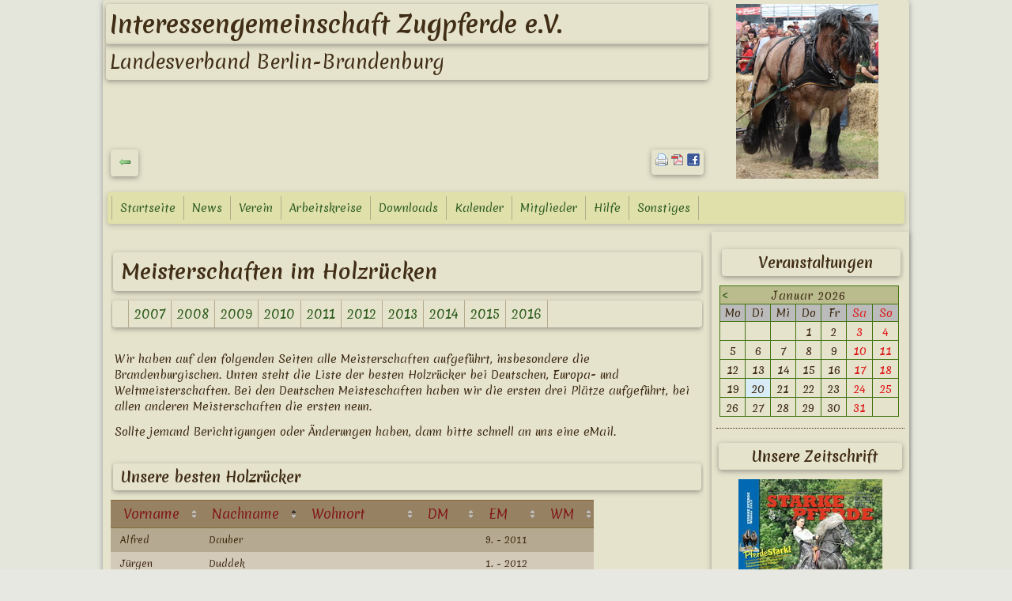

--- FILE ---
content_type: text/html; charset=utf-8
request_url: http://www.ig-zugpferde-bb.de/meisterschaften-73.html
body_size: 7287
content:
<!DOCTYPE html>
<html lang="de">
<head>

      <meta charset="utf-8">
    <title>Meisterschaften - IGZ | LV Berlin-Brandenburg</title>
    <base href="http://www.ig-zugpferde-bb.de/">

          <meta name="robots" content="index,follow">
      <meta name="description" content="">
      <meta name="keywords" content="">
      <meta name="generator" content="Contao Open Source CMS">
    
    <meta name="viewport" content="width=device-width,initial-scale=1.0">
    <style>#wrapper{width:1020px;margin:0 auto}#right{width:250px}#container{padding-right:250px}#footer{height:28px}</style>
    <link rel="stylesheet" href="https://fonts.googleapis.com/css?family=Merienda:400,700">
<link rel="stylesheet" href="assets/css/e9ff931eea37.css">
        <script src="assets/js/3e10a3cfbaec.js"></script>

          <!--[if lt IE 9]><script src="assets/html5shiv/3.7.2/html5shiv-printshiv.min.js"></script><![endif]-->
      
</head>
<body id="top" class="mac chrome webkit ch131 meisterschaften-73">

      
    <div id="wrapper">

                        <header id="header">
            <div class="inside">
              
<hgroup>
<table width="100%" border="0" cellpadding="0" cellspacing="2">
 <tr>
  <td>
  	<h1>Interessengemeinschaft Zugpferde e.V.</h1>
    <h2>Landesverband Berlin-Brandenburg</h2>
  </td>
  <td width="250">
    <div align="center"><img src="files/theme_erde/content/bilder/IMG_1636_180.JPG"></div>
  </td>
 </tr>
</table>
</hgroup>
<!-- indexer::stop -->
<nav class="mod_navigation block">

  
  <a href="meisterschaften-73.html#skipNavigation3" class="invisible">Navigation überspringen</a>

  
<ul class="level_1">
            <li class="submenu first"><a href="startseite-5.html" title="IGZ | LV Berlin-Brandenburg" class="submenu first" aria-haspopup="true">Startseite</a>
<ul class="level_2">
            <li class="first last"><a href="impressum.html" title="Impressum" class="first last">Impressum</a></li>
      </ul>
</li>
                <li class="submenu"><a href="news.html" title="News" class="submenu" aria-haspopup="true">News</a>
<ul class="level_2">
            <li class="first"><a href="news-monatsuebersicht.html" title="IGZ | LV Berlin-Brandenburg" class="first">Monatsübersicht</a></li>
                <li class="last"><a href="newsletter.html" title="IGZ | LV Berlin-Brandenburg" class="last">Newsletter</a></li>
      </ul>
</li>
                <li class="submenu"><a href="verein.html" title="Verein" class="submenu" aria-haspopup="true">Verein</a>
<ul class="level_2">
            <li class="first"><a href="vorstand.html" title="Vorstand" class="first">Vorstand</a></li>
                <li><a href="sponsoren.html" title="Sponsoren">Sponsoren</a></li>
                <li><a href="sitzungen.html" title="Sitzungen">Sitzungen</a></li>
                <li class="submenu"><a href="veranstaltungen.html" title="Veranstaltungen" class="submenu" aria-haspopup="true">Veranstaltungen</a>
<ul class="level_3">
            <li class="first"><a href="id-2003-124.html" title="2003" class="first">2003</a></li>
                <li><a href="id-2004.html" title="2004">2004</a></li>
                <li><a href="id-2005-121.html" title="2005">2005</a></li>
                <li><a href="id-2006-120.html" title="2006">2006</a></li>
                <li><a href="id-2007-119.html" title="2007">2007</a></li>
                <li><a href="id-2008-126.html" title="2008">2008</a></li>
                <li><a href="id-2009-118.html" title="2009">2009</a></li>
                <li><a href="id-2010-117.html" title="2010">2010</a></li>
                <li><a href="id-2011-115.html" title="2011">2011</a></li>
                <li><a href="id-2012-127.html" title="2012">2012</a></li>
                <li><a href="id-2013-128.html" title="2013">2013</a></li>
                <li><a href="id-2014-116.html" title="2014">2014</a></li>
                <li><a href="id-2015.html" title="2015">2015</a></li>
                <li><a href="id-2016.html" title="2016">2016</a></li>
                <li class="last"><a href="id-2017.html" title="2017" class="last">2017</a></li>
      </ul>
</li>
                <li class="last"><a href="satzung-93.html" title="Satzung" class="last">Satzung</a></li>
      </ul>
</li>
                <li class="submenu trail"><a href="arbeitskreise.html" title="Arbeitskreise" class="submenu trail" aria-haspopup="true">Arbeitskreise</a>
<ul class="level_2">
            <li class="submenu first"><a href="landwirtschaft.html" title="AK Landwirtschaft" class="submenu first" aria-haspopup="true">AK Landwirtschaft</a>
<ul class="level_3">
            <li class="first"><a href="gespannpfluegen.html" title="Gespannpflügen" class="first">Gespannpflügen</a></li>
                <li class="submenu last"><a href="meisterschaften.html" title="Meisterschaften" class="submenu last" aria-haspopup="true">Meisterschaften</a>
<ul class="level_4">
            <li class="first"><a href="id-2000.html" title="2000" class="first">2000</a></li>
                <li><a href="id-2001.html" title="2001">2001</a></li>
                <li><a href="id-2003.html" title="2003">2003</a></li>
                <li><a href="id-2005.html" title="2005">2005</a></li>
                <li><a href="id-2006.html" title="2006">2006</a></li>
                <li><a href="id-2007.html" title="2007">2007</a></li>
                <li><a href="id-2008.html" title="2008">2008</a></li>
                <li><a href="id-2009.html" title="2009">2009</a></li>
                <li><a href="id-2010.html" title="2010">2010</a></li>
                <li><a href="id-2011.html" title="2011">2011</a></li>
                <li><a href="id-2012.html" title="2012">2012</a></li>
                <li><a href="id-2013.html" title="2013">2013</a></li>
                <li><a href="id-2014.html" title="2014">2014</a></li>
                <li><a href="id-2015-85.html" title="2015">2015</a></li>
                <li class="last"><a href="id-2016-132.html" title="2016" class="last">2016</a></li>
      </ul>
</li>
      </ul>
</li>
                <li class="submenu trail"><a href="ak-forstwirtschaft.html" title="AK Forstwirtschaft" class="submenu trail" aria-haspopup="true">AK Forstwirtschaft</a>
<ul class="level_3">
            <li class="sibling first"><a href="holzruecken.html" title="Holzrücken" class="sibling first">Holzrücken</a></li>
                <li class="active submenu last"><span class="active submenu last" aria-haspopup="true">Meisterschaften</span>
<ul class="level_4">
            <li class="first"><a href="id-2004-123.html" title="2004" class="first">2004</a></li>
                <li><a href="id-2007-86.html" title="2007">2007</a></li>
                <li><a href="id-2008-87.html" title="2008">2008</a></li>
                <li><a href="id-2009-88.html" title="2009">2009</a></li>
                <li><a href="id-2014-83.html" title="Meisterschaften im Holzrücken 2010">2010</a></li>
                <li><a href="id-2011-89.html" title="2011">2011</a></li>
                <li><a href="id-2012-90.html" title="2012">2012</a></li>
                <li><a href="id-2013-75.html" title="2013">2013</a></li>
                <li><a href="id-2014-74.html" title="2014">2014</a></li>
                <li><a href="id-2015-84.html" title="2015">2015</a></li>
                <li class="last"><a href="id-2016-131.html" title="2016" class="last">2016</a></li>
      </ul>
</li>
      </ul>
</li>
                <li class="last"><a href="ausbildung.html" title="Ausbildung" class="last">Ausbildung</a></li>
      </ul>
</li>
                <li><a href="downloads.html" title="Downloads" rel="nofollow">Downloads</a></li>
                <li class="submenu"><a href="kalender.html" title="Kalender" class="submenu" rel="nofollow" aria-haspopup="true">Kalender</a>
<ul class="level_2">
            <li class="first"><a href="eventlister.html" title="Eventliste" class="first" rel="nofollow">Eventliste</a></li>
                <li><a href="feiertage.html" title="Feiertage">Feiertage</a></li>
                <li><a href="ferien-bln.html" title="Ferien Bln.">Ferien Bln.</a></li>
                <li class="last"><a href="ferien-brb.html" title="Ferien Brb." class="last">Ferien Brb.</a></li>
      </ul>
</li>
                <li class="submenu"><a href="mitglieder.html" title="Mitglieder" class="submenu" rel="nofollow" aria-haspopup="true">Mitglieder</a>
<ul class="level_2">
            <li class="first"><a href="fotos.html" title="Fotos" class="first">Fotos</a></li>
                <li><a href="registrierung.html" title="Registrierung" rel="nofollow">Registrierung</a></li>
                <li class="last"><a href="redakteure.html" title="Redakteure" class="last" rel="nofollow">Redakteure</a></li>
      </ul>
</li>
                <li class="submenu"><a href="hilfe.html" title="Hilfe" class="submenu" aria-haspopup="true">Hilfe</a>
<ul class="level_2">
            <li class="first"><a href="faq.html" title="FAQ" class="first">FAQ</a></li>
                <li><a href="kontakt.html" title="Kontakt">Kontakt</a></li>
                <li class="last"><a href="sitemap.html" title="SiteMap" class="last" rel="nofollow">SiteMap</a></li>
      </ul>
</li>
                <li class="submenu last"><a href="sonstiges.html" title="Sonstiges" class="submenu last" aria-haspopup="true">Sonstiges</a>
<ul class="level_2">
            <li class="first"><a href="hufschmiede.html" title="Hufschmiede" class="first">Hufschmiede</a></li>
                <li><a href="links.html" title="Links">Links</a></li>
                <li class="submenu"><a href="orte.html" title="Orte" class="submenu" aria-haspopup="true">Orte</a>
<ul class="level_3">
            <li class="first"><a href="bredow.html" title="Bredow" class="first">Bredow</a></li>
                <li><a href="hotel-aragon.html" title="Hotel Aragon">Hotel Aragon</a></li>
                <li><a href="muckwar.html" title="Muckwar">Muckwar</a></li>
                <li><a href="neuendorf.html" title="Neuendorf">Neuendorf</a></li>
                <li class="last"><a href="obersdorf.html" title="Obersdorf" class="last">Obersdorf</a></li>
      </ul>
</li>
                <li class="last"><a href="kleiderkammer.html" title="Kleiderkammer" class="last">Kleiderkammer</a></li>
      </ul>
</li>
      </ul>

  <a id="skipNavigation3" class="invisible">&nbsp;</a>

</nav>
<!-- indexer::continue -->
            </div>
          </header>
              
      
              <div id="container">

                      <div id="main">
              <div class="inside">
                
<div class="mod_article first last block" id="meisterschaften-73">

      <!-- indexer::stop -->
    <div class="pdf_link">

              <a href="#" rel="nofollow" title="Diese Seite drucken" onclick="window.print();return false"><img src="assets/contao/images/print.gif" width="16" height="16" alt=""></a>
      
              <a href="meisterschaften-73.html?pdf=74" rel="nofollow" title="Artikel als PDF speichern"><img src="assets/contao/images/pdf.gif" width="16" height="16" alt=""></a>
      
              <a href="share/?p=facebook&amp;u=http%3A%2F%2Fwww.ig-zugpferde-bb.de%2Fmeisterschaften-73.html" rel="nofollow" title="Auf Facebook teilen" onclick="window.open(this.href,'','width=640,height=380,modal=yes,left=100,top=50,location=no,menubar=no,resizable=yes,scrollbars=yes,status=no,toolbar=no');return false"><img src="assets/contao/images/facebook.gif" width="16" height="16" alt=""></a>
      
      
      
    </div>
    <!-- indexer::continue -->
  
  
<!-- indexer::stop -->
<div class="btn_zurueck">
	<br><a href="javascript:history.go(-1)"><img src="files/theme_erde/content/grafik/arrow_left.png" width="16" height="16" alt="Zurück" ></a> 
</div>
<!-- indexer::continue -->
<h1 class="ce_headline">
  Meisterschaften im Holzrücken</h1>

<!-- indexer::stop -->
<nav class="mod_customnav block" id="nav_ak_landwirtschaft" style="margin-bottom:30px;">

  
  <a href="meisterschaften-73.html#skipNavigation44" class="invisible">Navigation überspringen</a>

  
<ul class="level_1">
            <li class="first"><a href="id-2007-86.html" title="2007" class="first">2007</a></li>
                <li><a href="id-2008-87.html" title="2008">2008</a></li>
                <li><a href="id-2009-88.html" title="2009">2009</a></li>
                <li><a href="id-2014-83.html" title="Meisterschaften im Holzrücken 2010">2010</a></li>
                <li><a href="id-2011-89.html" title="2011">2011</a></li>
                <li><a href="id-2012-90.html" title="2012">2012</a></li>
                <li><a href="id-2013-75.html" title="2013">2013</a></li>
                <li><a href="id-2014-74.html" title="2014">2014</a></li>
                <li><a href="id-2015-84.html" title="2015">2015</a></li>
                <li class="last"><a href="id-2016-131.html" title="2016" class="last">2016</a></li>
      </ul>

  <a id="skipNavigation44" class="invisible">&nbsp;</a>

</nav>
<!-- indexer::continue -->

<div class="ce_text block">

  
  
      <p>Wir haben auf den folgenden Seiten alle Meisterschaften aufgeführt, insbesondere die Brandenburgischen. Unten steht die Liste der besten Holzrücker bei Deutschen, Europa- und Weltmeisterschaften. Bei den Deutschen Meisteschaften haben wir die ersten drei Plätze aufgeführt, bei allen anderen Meisterschaften die ersten neun.</p>
<p>Sollte jemand Berichtigungen oder Änderungen haben, dann bitte schnell an uns eine eMail.</p>  
  
  

</div>

<div class="ce_table block">

      <h2>Unsere besten Holzrücker</h2>
  
  
  <table id="table_1146" class="sortable">

    
          <thead>
        <tr>
                      <th class="head_0 col_first">Vorname</th>
                      <th class="head_1">Nachname</th>
                      <th class="head_2">Wohnort</th>
                      <th class="head_3">DM</th>
                      <th class="head_4">EM</th>
                      <th class="head_5 col_last">WM</th>
                  </tr>
      </thead>
    
    
    <tbody>
              <tr class="row_0 row_first even">
                                    <td class="col_0 col_first">Alfred</td>
                                                <td class="col_1">Dauber</td>
                                                <td class="col_2">&nbsp;</td>
                                                <td class="col_3">&nbsp;</td>
                                                <td class="col_4">9. - 2011</td>
                                                <td class="col_5 col_last">&nbsp;</td>
                              </tr>
              <tr class="row_1 odd">
                                    <td class="col_0 col_first">Jürgen</td>
                                                <td class="col_1">Duddek</td>
                                                <td class="col_2">&nbsp;</td>
                                                <td class="col_3">&nbsp;</td>
                                                <td class="col_4">1. - 2012<br>
9. - 2011</td>
                                                <td class="col_5 col_last">&nbsp;</td>
                              </tr>
              <tr class="row_2 even">
                                    <td class="col_0 col_first">Roland</td>
                                                <td class="col_1">Fritz</td>
                                                <td class="col_2">Baden-Württemberg</td>
                                                <td class="col_3">2. - 2016</td>
                                                <td class="col_4">&nbsp;</td>
                                                <td class="col_5 col_last">&nbsp;</td>
                              </tr>
              <tr class="row_3 odd">
                                    <td class="col_0 col_first">Reinhard</td>
                                                <td class="col_1">Hundsdörfer</td>
                                                <td class="col_2">Bayern</td>
                                                <td class="col_3">&nbsp;</td>
                                                <td class="col_4">2. - 2016<br>
9. - 2016</td>
                                                <td class="col_5 col_last">&nbsp;</td>
                              </tr>
              <tr class="row_4 even">
                                    <td class="col_0 col_first">Mike</td>
                                                <td class="col_1">Jakob</td>
                                                <td class="col_2">Thüringen</td>
                                                <td class="col_3">&nbsp;</td>
                                                <td class="col_4">5. - 2016</td>
                                                <td class="col_5 col_last">&nbsp;</td>
                              </tr>
              <tr class="row_5 odd">
                                    <td class="col_0 col_first"><b>Mario</b></td>
                                                <td class="col_1"><b>Kaufmann</b></td>
                                                <td class="col_2"><b>Brandenburg</b></td>
                                                <td class="col_3">3. - 2016</td>
                                                <td class="col_4">6. - 2017</td>
                                                <td class="col_5 col_last">&nbsp;</td>
                              </tr>
              <tr class="row_6 even">
                                    <td class="col_0 col_first">Anton</td>
                                                <td class="col_1">Laux</td>
                                                <td class="col_2">Baden-Württemberg</td>
                                                <td class="col_3">1. - 2014</td>
                                                <td class="col_4">1. - 2010<br>
1. - 2014<br>
2. - 2013<br>
3. - 2011<br>
4. - 2016<br>
5. - 2016</td>
                                                <td class="col_5 col_last">&nbsp;</td>
                              </tr>
              <tr class="row_7 odd">
                                    <td class="col_0 col_first">Günter</td>
                                                <td class="col_1">Maasch</td>
                                                <td class="col_2">Brandenburg</td>
                                                <td class="col_3">3. - 2012</td>
                                                <td class="col_4">&nbsp;</td>
                                                <td class="col_5 col_last">&nbsp;</td>
                              </tr>
              <tr class="row_8 even">
                                    <td class="col_0 col_first">Lea</td>
                                                <td class="col_1">Meinhold</td>
                                                <td class="col_2">Sachsen</td>
                                                <td class="col_3">1. - 2016</td>
                                                <td class="col_4">&nbsp;</td>
                                                <td class="col_5 col_last">&nbsp;</td>
                              </tr>
              <tr class="row_9 odd">
                                    <td class="col_0 col_first">Lukas</td>
                                                <td class="col_1">Meinhold</td>
                                                <td class="col_2">Sachsen</td>
                                                <td class="col_3">3. - 2014</td>
                                                <td class="col_4">&nbsp;</td>
                                                <td class="col_5 col_last">&nbsp;</td>
                              </tr>
              <tr class="row_10 even">
                                    <td class="col_0 col_first">Thomas</td>
                                                <td class="col_1">Müller</td>
                                                <td class="col_2">Alfdorf</td>
                                                <td class="col_3">&nbsp;</td>
                                                <td class="col_4">5. - 2010</td>
                                                <td class="col_5 col_last">&nbsp;</td>
                              </tr>
              <tr class="row_11 odd">
                                    <td class="col_0 col_first">Jens</td>
                                                <td class="col_1">Nattermann</td>
                                                <td class="col_2">Thüringen</td>
                                                <td class="col_3">1. - 2012<br>
2. - 2014<br>
2. - 2016</td>
                                                <td class="col_4">&nbsp;</td>
                                                <td class="col_5 col_last">&nbsp;</td>
                              </tr>
              <tr class="row_12 even">
                                    <td class="col_0 col_first">Peter</td>
                                                <td class="col_1">Niebauer</td>
                                                <td class="col_2">Bayern</td>
                                                <td class="col_3">1. - 2014<br>
2. - 2012<br>
3. - 2016</td>
                                                <td class="col_4">3. - 2013</td>
                                                <td class="col_5 col_last">&nbsp;</td>
                              </tr>
              <tr class="row_13 odd">
                                    <td class="col_0 col_first">Matthias</td>
                                                <td class="col_1">Pfeiffer</td>
                                                <td class="col_2">&nbsp;</td>
                                                <td class="col_3">2. - 2014</td>
                                                <td class="col_4">&nbsp;</td>
                                                <td class="col_5 col_last">&nbsp;</td>
                              </tr>
              <tr class="row_14 even">
                                    <td class="col_0 col_first">Robert</td>
                                                <td class="col_1">Pritzi</td>
                                                <td class="col_2">Baden-Württemberg</td>
                                                <td class="col_3">1. - 2016<br>
3. - 2012</td>
                                                <td class="col_4">&nbsp;</td>
                                                <td class="col_5 col_last">&nbsp;</td>
                              </tr>
              <tr class="row_15 odd">
                                    <td class="col_0 col_first">Matthias</td>
                                                <td class="col_1">Rensing</td>
                                                <td class="col_2">Hessen</td>
                                                <td class="col_3">1. - 2012</td>
                                                <td class="col_4">1. - 2012<br>
1. - 2013<br>
1. - 2013<br>
7. - 2010</td>
                                                <td class="col_5 col_last">&nbsp;</td>
                              </tr>
              <tr class="row_16 row_last even">
                                    <td class="col_0 col_first">Reiner</td>
                                                <td class="col_1">Satzinger</td>
                                                <td class="col_2">Bayern</td>
                                                <td class="col_3">2. - 2012<br>
3. - 2014</td>
                                                <td class="col_4">&nbsp;</td>
                                                <td class="col_5 col_last">&nbsp;</td>
                              </tr>
          </tbody>

  </table>


</div>

<!-- indexer::stop -->
<div class="begrenzung">
    <a href="meisterschaften-73.html#top"> <img src="files/theme_erde/content/grafik/arrow_up.png" width="16" height="16" alt="Nach oben" ></a> 
</div>
<!-- indexer::continue -->
  
</div>

&nbsp;              </div>
                          </div>
          
                                
                                    <aside id="right">
                <div class="inside">
                  
<!-- indexer::stop -->
<div class="mod_calendar block">

      <h2>Veranstaltungen</h2>
  
  
  
<table class="minicalendar">
<thead>
  <tr>
    <th class="head previous"><a href="meisterschaften-73.html?month=202512" rel="nofollow" title="Dezember 2025">&lt;</a></th>
    <th colspan="5" class="head current">Januar 2026</th>
    <th class="head next">&nbsp;</th>
  </tr>
  <tr>
          <th class="label col_first">Mo<span class="invisible">ntag</span></th>
          <th class="label">Di<span class="invisible">enstag</span></th>
          <th class="label">Mi<span class="invisible">ttwoch</span></th>
          <th class="label">Do<span class="invisible">nnerstag</span></th>
          <th class="label">Fr<span class="invisible">eitag</span></th>
          <th class="label weekend">Sa<span class="invisible">mstag</span></th>
          <th class="label col_last weekend">So<span class="invisible">nntag</span></th>
      </tr>
</thead>
<tbody>
      <tr class="week_0 first">
                        <td class="days empty col_first">&nbsp;</td>
                                <td class="days empty">&nbsp;</td>
                                <td class="days empty">&nbsp;</td>
                                <td class="days">1</td>
                                <td class="days">2</td>
                                <td class="days weekend">3</td>
                                <td class="days weekend col_last">4</td>
                  </tr>
      <tr class="week_1">
                        <td class="days col_first">5</td>
                                <td class="days">6</td>
                                <td class="days">7</td>
                                <td class="days">8</td>
                                <td class="days">9</td>
                                <td class="days weekend">10</td>
                                <td class="days weekend col_last">11</td>
                  </tr>
      <tr class="week_2">
                        <td class="days col_first">12</td>
                                <td class="days">13</td>
                                <td class="days">14</td>
                                <td class="days">15</td>
                                <td class="days">16</td>
                                <td class="days weekend">17</td>
                                <td class="days weekend col_last">18</td>
                  </tr>
      <tr class="week_3">
                        <td class="days col_first">19</td>
                                <td class="days today">20</td>
                                <td class="days">21</td>
                                <td class="days">22</td>
                                <td class="days">23</td>
                                <td class="days weekend">24</td>
                                <td class="days weekend col_last">25</td>
                  </tr>
      <tr class="week_4 last">
                        <td class="days col_first">26</td>
                                <td class="days">27</td>
                                <td class="days">28</td>
                                <td class="days">29</td>
                                <td class="days">30</td>
                                <td class="days weekend">31</td>
                                <td class="days empty weekend col_last">&nbsp;</td>
                  </tr>
  </tbody>
</table>


</div>
<!-- indexer::continue -->

<hgroup>
<div class="zeitschrift">
	<h2 align="center">Unsere Zeitschrift</h2>
	<div align="center"><img src="files/theme_erde/content/bilder/st.jpg" width="182" height="242" alt="Zeitschrift Starke Pferde">
      <br><br><h2><a href="http://www.starke-pferde.de/" class="hyperlink_txt" title="www.starke-pferde.de" rel="" target="_blank">www.starke-pferde.de</a></h2></div>
       <br>&nbsp;
</div>
</hgroup>
<!-- indexer::stop -->
<div class="mod_search block">

      <h2>Suchfunktion</h2>
  
  
  
<form action="suchen.html" method="get">
  <div class="formbody">
        <label for="ctrl_keywords_12" class="invisible">Suchbegriffe</label>
    <input type="search" name="keywords" id="ctrl_keywords_12" class="text" value="">
    <input type="submit" id="ctrl_submit_12" class="submit" value="Suchen">
  </div>
</form>

  
  

</div>
<!-- indexer::continue -->

© Klaus-Peter Fitzner 2015<br>Contao 3.5.39
&nbsp;<!-- indexer::stop -->
<section class="mod_visitors block" id="besucher_visits" style="margin-bottom:15px;">
<span class="visitor_count invisible"><!-- counted --></span>
<div class="visitor_name"       ><div id="VisitorsNameLegend"></div><div id="VisitorsName"       >Zaehler Last</div></div>
<div class="visitor_useronline" ><div id="VisitorsOnlineCountLegend">Online:</div><div id="VisitorsOnlineCount">1</div></div>
<div class="visitor_visitstoday"><div id="TodayVisitCountLegend">Besucher heute:</div><div id="TodayVisitCount"    >50</div></div>
<div class="visitor_visitstotal"><div id="TotalVisitCountLegend">Besucher gesamt:</div><div id="TotalVisitCount"    >172.175</div></div>
<div class="visitor_average" ><div id="AverageVisitsLegend">Besucher pro Tag:&nbsp;&Oslash;</div><div id="AverageVisits">47</div></div>
<div class="visitor_countsince" ><div id="VisitorsStartDateLegend">Zählung seit:</div><div id="VisitorsStartDate">&nbsp;19.01.2016</div></div><script>
 var iWidth  = window.innerWidth  || (window.document.documentElement.clientWidth  || window.document.body.clientWidth); 
 var iHeight = window.innerHeight || (window.document.documentElement.clientHeight || window.document.body.clientHeight);
 var sWidth  = screen.width;
 var sHeight = screen.height;
 
 document.write('<img class="invisible" src="system/modules/visitors/public/ModuleVisitorsScreenCount.php?vcid=1&scrw='+sWidth+'&scrh='+sHeight+'&scriw='+iWidth+'&scrih='+iHeight+'">');  
</script>
</section>
<!-- indexer::continue -->

<div class="zeitschrift">
      <h2><a href="https://www.facebook.com/IG-Zugpferde-LV-Berlin-Brandenburg-1764394160497401/" class="hyperlink_txt" title="Facebook" rel="" target="_blank">Wir auf Facebook</a></h2></div>                </div>
              </aside>
                      
        </div>
      
      
                        <footer id="footer">
            <div class="inside">
              
<!-- indexer::stop -->
<nav class="mod_customnav block">

  
  <a href="meisterschaften-73.html#skipNavigation22" class="invisible">Navigation überspringen</a>

  
<ul class="level_1">
            <li class="first"><a href="downloads.html" title="Downloads" class="first" rel="nofollow">Downloads</a></li>
                <li><a href="sitemap.html" title="SiteMap" rel="nofollow">SiteMap</a></li>
                <li><a href="anmelden-36.html" title="Anmelden" rel="nofollow">Anmelden</a></li>
                <li class="last"><a href="suchen.html" title="Suchen" class="last" rel="nofollow">Suchen</a></li>
      </ul>

  <a id="skipNavigation22" class="invisible">&nbsp;</a>

</nav>
<!-- indexer::continue -->

&nbsp;
&nbsp;            </div>
          </footer>
              
    </div>

      
  
<script src="assets/mootools/mediabox/1.4.6/js/mediabox.js"></script>
<script>
  (function($) {
    window.addEvent('domready', function() {
      $$('a[data-lightbox]').mediabox({
        // Put custom options here
      }, function(el) {
        return [el.href, el.title, el.getAttribute('data-lightbox')];
      }, function(el) {
        var data = this.getAttribute('data-lightbox').split(' ');
        return (this == el) || (data[0] && el.getAttribute('data-lightbox').match(data[0]));
      });
      $('mbImage').addEvent('swipe', function(e) {
        (e.direction == 'left') ? $('mbNextLink').fireEvent('click') : $('mbPrevLink').fireEvent('click');
      });
    });
  })(document.id);
</script>

<script src="assets/mootools/tablesort/js/tablesort.js"></script>
<script>
  (function() {
    window.addEvent('domready', function() {
      $$('.ce_table .sortable').each(function(table) {
        new TableSort(table, '.', ',');
      });
    });
  })();
</script>

<script>
  (function() {
    window.addEvent('domready', function() {
      new Fx.Accordion($$('div.toggler'), $$('div.accordion'), {
        display: -1,
        opacity: false,
        alwaysHide: true,
        onActive: function(tog, el) {
          el.setProperty('aria-hidden', 'false');
          tog.addClass('active');
          tog.getNext('div').fade('in');
          tog.setProperty('aria-expanded', 'true');
          return false;
        },
        onBackground: function(tog, el) {
          el.setProperty('aria-hidden', 'true');
          tog.removeClass('active');
          tog.getNext('div').fade('out');
          tog.setProperty('aria-expanded', 'false');
          return false;
        }
      });
      $$('div.toggler').each(function(el) {
        el.setProperty('role', 'tab');
        el.setProperty('tabindex', 0);
        el.addEvents({
          'keypress': function(event) {
            if (event.code == 13) {
              this.fireEvent('click');
            }
          },
          'focus': function() {
            this.addClass('hover');
          },
          'blur': function() {
            this.removeClass('hover');
          },
          'mouseenter': function() {
            this.addClass('hover');
          },
          'mouseleave': function() {
            this.removeClass('hover');
          }
        });
      });
      $$('div.ce_accordion').each(function(el) {
        el.setProperty('role', 'tablist');
      });
      $$('div.accordion').each(function(el) {
        el.setProperty('role', 'tabpanel');
      });
    });
  })();
</script>

<script>setTimeout(function(){var e=function(e,t){try{var n=new XMLHttpRequest}catch(r){return}n.open("GET",e,!0),n.onreadystatechange=function(){this.readyState==4&&this.status==200&&typeof t=="function"&&t(this.responseText)},n.send()},t="system/cron/cron.";e(t+"txt",function(n){parseInt(n||0)<Math.round(+(new Date)/1e3)-86400&&e(t+"php")})},5e3);</script>

</body>
</html>


--- FILE ---
content_type: text/css
request_url: http://www.ig-zugpferde-bb.de/assets/css/e9ff931eea37.css
body_size: 8088
content:
body,form,figure{margin:0;padding:0}img{border:0}header,footer,nav,section,aside,article,figure,figcaption{display:block}body{font-size:100.01%}select,input,textarea{font-size:99%}#container,.inside{position:relative}#main,#left,#right{float:left;position:relative}#main{width:100%}#left{margin-left:-100%}#right{margin-right:-100%}#footer{clear:both}#main .inside{min-height:1px}.ce_gallery>ul{margin:0;padding:0;overflow:hidden;list-style:none}.ce_gallery>ul li{float:left}.ce_gallery>ul li.col_first{clear:left}.float_left{float:left}.float_right{float:right}.block{overflow:hidden}.clear,#clear{height:.1px;font-size:.1px;line-height:.1px;clear:both}.invisible{border:0;clip:rect(0 0 0 0);height:1px;margin:-1px;overflow:hidden;padding:0;position:absolute;width:1px}.custom{display:block}#container:after,.custom:after{content:"";display:table;clear:both}
@media (max-width:767px){#wrapper{margin:0;width:auto}#container{padding-left:0;padding-right:0}#main,#left,#right{float:none;width:auto}#left{right:0;margin-left:0}#right{margin-right:0}}img{max-width:100%;height:auto}.ie7 img{-ms-interpolation-mode:bicubic}.ie8 img{width:auto}
body,div,h1,h2,h3,h4,h5,h6,p,blockquote,pre,code,ol,ul,li,dl,dt,dd,figure,table,th,td,form,fieldset,legend,input,textarea{margin:0;padding:0}table{border-spacing:0;border-collapse:collapse}caption,th,td{text-align:left;text-align:start;vertical-align:top}abbr,acronym{font-variant:normal;border-bottom:1px dotted #666;cursor:help}blockquote,q{quotes:none}fieldset,img{border:0}ul{list-style-type:none}sup{vertical-align:text-top}sub{vertical-align:text-bottom}del{text-decoration:line-through}ins{text-decoration:none}header,footer,nav,section,aside,article,figure,figcaption{display:block}body{font:12px/1 "Lucida Grande","Lucida Sans Unicode",Verdana,sans-serif;color:#000}input,button,textarea,select{font-family:inherit;font-size:99%;font-weight:inherit}pre,code{font-family:Monaco,monospace}h1,h2,h3,h4,h5,h6{font-size:100%;font-weight:400}h1{font-size:1.8333em}h2{font-size:1.6667em}h3{font-size:1.5em}h4{font-size:1.3333em}table{font-size:inherit}caption,th{font-weight:700}a{color:#00f}h1,h2,h3,h4,h5,h6{margin-top:1em}h1,h2,h3,h4,h5,h6,p,pre,blockquote,table,ol,ul,form{margin-bottom:12px}
/**
 * Global TinyMCE style sheet
 *
 * Use this style sheet to define CSS classes for the rich text editor. The
 * stlye sheet will be included in the editor and the page layout automatically.
 * Although the stlye sheet is shared by all themes, you can override its
 * formattings in any of your theme style sheets.
 *
 *   files/tinymce.css (this is how it looks like in TinyMCE)
 *   .warning { color:#c55; }
 *
 *   theme_a.css (this is how it looks like in theme A)
 *   .warning { font-weight:bold; }
 *
 *   theme_b.css (this is how it looks like in theme B)
 *   .warning { color:#000; }
 *
 * If you do not want to use a global TinyMCE style sheet at all, simply delete
 * this file (files/tinymce.css).
 */
.warning { color:#c55; font-size:1.1em; }
.confirmation { color:#090; font-size:1.1em; }
.information { color:#999; font-size:0.9em; }
/* mediaboxAdvanced v1.4.6, (c) 2007-2010 John Einselen <http://iaian7.com>, MIT-style license */
#mbOverlay{position:fixed;z-index:9998;top:0;left:0;width:100%;height:100%;background-color:#000;cursor:pointer}#mbOverlay.mbOverlayFF{background:transparent url("../../assets/mootools/mediabox/1.4.6/images/80.png") repeat}#mbOverlay.mbOverlayIE{position:absolute}#mbCenter{position:absolute;z-index:9999;left:50%;overflow:hidden;background-color:#000;-webkit-border-radius:10px;-khtml-border-radius:10px;-moz-border-radius:10px;border-radius:10px;-webkit-box-shadow:0 5px 20px rgba(0,0,0,0.50);-khtml-box-shadow:0 5px 20px rgba(0,0,0,0.50);-moz-box-shadow:0 5px 20px rgba(0,0,0,0.50);box-shadow:0 5px 20px rgba(0,0,0,0.50);-ms-filter:"progid:DXImageTransform.Microsoft.Shadow(Strength=5, Direction=180, Color='#000000')";filter:progid:DXImageTransform.Microsoft.Shadow(Strength=5,Direction=180,Color='#000000')}#mbCenter.mbLoading{background:#000 url("../../assets/mootools/mediabox/1.4.6/images/loading.gif") no-repeat center;-webkit-box-shadow:none;-khtml-box-shadow:none;-moz-box-shadow:none;box-shadow:none}#mbImage{position:relative;left:0;top:0;font-family:Myriad,Verdana,Arial,Helvetica,sans-serif;line-height:20px;font-size:12px;color:#fff;text-align:left;background-position:center center;background-repeat:no-repeat;padding:10px}#mbBottom{min-height:20px;font-family:Myriad,Verdana,Arial,Helvetica,sans-serif;line-height:20px;font-size:12px;color:#999;text-align:left;padding:0 10px 10px}#mbTitle,#mbPrevLink,#mbNextLink,#mbCloseLink{display:inline;color:#fff;font-weight:bold;line-height:20px;font-size:12px}#mbNumber{display:inline;color:#999;line-height:14px;font-size:10px;margin:auto 10px}#mbCaption{display:block;color:#999;line-height:14px;font-size:10px}#mbPrevLink,#mbNextLink,#mbCloseLink{float:right;outline:0;margin:0 0 0 10px;font-weight:normal}#mbPrevLink b,#mbNextLink b,#mbCloseLink b{color:#eee;font-weight:bold;text-decoration:underline}#mbPrevLink big,#mbNextLink big,#mbCloseLink big{color:#eee;font-size:16px;line-height:14px;font-weight:bold}#mbBottom a,#mbBottom a:link,#mbBottom a:visited{text-decoration:none;color:#ddd}#mbBottom a:hover,#mbBottom a:active{text-decoration:underline;color:#fff}#mbError{position:relative;font-family:Myriad,Verdana,Arial,Helvetica,sans-serif;line-height:20px;font-size:12px;color:#fff;text-align:center;border:10px solid #700;padding:10px 10px 10px;margin:20px;-webkit-border-radius:5px;-khtml-border-radius:5px;-moz-border-radius:5px;border-radius:5px}#mbError a,#mbError a:link,#mbError a:visited,#mbError a:hover,#mbError a:active{color:#d00;font-weight:bold;text-decoration:underline}
table.sortable thead th{background-image:url("../../assets/mootools/tablesort/images/default.gif");background-repeat:no-repeat;background-position:center right}table.sortable thead th a.pointer{display:block;margin-right:9px;cursor:pointer}table.sortable thead th.unsortable{background-image:none}table.sortable thead th.asc{background-image:url("../../assets/mootools/tablesort/images/asc.gif")}table.sortable thead th.desc{background-image:url("../../assets/mootools/tablesort/images/desc.gif")}
/* Layout.css */
body{background-color:#e4e6dc;font:12px merienda,sans-serif;color:#402d16}html ol{padding-left:20px}html ul{padding-left:20px}html li{font:14px merienda,sans-serif;color:#402d16}html{background-color:#e8e8e3;overflow-y: scroll}html table{font:14px merienda,sans-serif;color:#402d16}#wrapper{background-color:#e6e3cc;box-shadow: 0 2px 6px rgba(68,68,68,0.5);    border-radius: 4px;    behavior:url('assets/css3pie/1.0.0/PIE.htc')}html p{margin-right:5px;margin-left:5px;font:14px merienda,sans-serif;color:#402d16}html h1{color:#402d16;text-indent:5px;margin-right:3px;    margin-left:3px;    padding-left:5px;    font:26px/1.9em merienda,sans-serif;    font-weight:bold;    color:#402d16;    display: block;    box-shadow: 0 2px 6px rgba(68,68,68,0.5);    border-radius: 4px;    behavior:url('assets/css3pie/1.0.0/PIE.htc')}html h2{font:12px merienda,sans-serif;color:#402d16;text-indent:5px;margin-right:3px;    margin-left:3px;    padding-left:5px;    display: block;    box-shadow: 0 2px 6px rgba(68,68,68,0.5);    border-radius: 4px;    font:18px/1.9em merienda,sans-serif;    font-weight:bold;    color:#402d16;    behavior:url('assets/css3pie/1.0.0/PIE.htc')}html h4{padding-top:2px;padding-bottom:2px;padding-left:5px;font:16px merienda,sans-serif;color:#402d16;text-indent:5px;margin-right:3px;margin-left:2px;box-shadow: 0 2px 6px rgba(68,68,68,0.5);border-radius: 4px;color:#402d16;behavior:url('assets/css3pie/1.0.0/PIE.htc')}html h6{margin-right:3px;    font:18px/1.9em merienda,sans-serif}#main .accordion{margin-right:auto;margin-left:2px;padding-right:5px;padding-left:5px;background-color:#e3d9aa;border-left:1px solid #e8dcbe}.ce_accordion{margin-right:auto;margin-left:2px;padding-right:5px;padding-left:5px}.ce_accordion .cetext{margin-left:20px}.ce_accordion .toggler{background-image:url("../../files/theme_erde/content/grafik/add.png");background-position:left center;    background-repeat:no-repeat;    text-indent:15px;    cursor: pointer}.ce_accordion .toggler.active{background-image:url("../../files/theme_erde/content/grafik/tick.png");background-position:left center;    background-repeat:no-repeat;    text-indent:15px;    cursor: pointer}#right .accordion{margin-right:auto;margin-left:2px;padding-right:5px;padding-left:5px;border-left:1px solid #e8dcbe}#right .accordion h2{font-size:14px;text-indent:15px}#right .ce_accordion{margin-right:auto;margin-left:2px;padding-right:5px;padding-left:5px}#right .ce_accordion .cetext{margin-left:20px}#right .ce_accordion .toggler{padding-left:20px;background-image:url("../../files/theme_erde/content/grafik/add.png");font-size:12px;background-position:left center;background-repeat:no-repeat;cursor: pointer}#right .ce_accordion .toggler.active{background-image:url("../../files/theme_erde/content/grafik/tick.png");background-position:left center;    background-repeat:no-repeat;    cursor: pointer}#right .anmeldung{font-size:12px}a:link{color:#315f21;font: merienda,sans-serif;    font-weight:normal;    text-decoration:none}a:visited{color:#315f21;font: merienda,sans-serif;    font-weight:normal;    text-decoration:none}a:focus{color:#8c190a;font: merienda,sans-serif;    font-weight:normal;    text-decoration:none}a:active,a:hover{color:#8c1308;font: merienda,sans-serif;    font-weight:normal;    text-decoration:none}#header{margin-right:4px;margin-left:4px;padding-top:5px;padding-bottom:5px;font-size:1em;line-height:1.7}#header h1{margin:0;padding:0;font-size:30px;line-height:1.7;font-weight:bold;text-indent:5px}#header h2{margin:0;padding:0;font-size:24px;font-weight:normal}#container{margin-top:5px}#main{font-size:1em;line-height:1.7;font-weight:normal}#main .inside{margin-right:10px;margin-left:10px;font-size:1em;line-height:1.7;font-weight:normal}#right{box-shadow: 0 2px 6px rgba(68,68,68,0.5)}#footer{margin:5px 4px 8px;padding-top:5px;padding-bottom:15px;vertical-align:top;border-top:1px solid #b8974b}
/* Navigation.css */
.pdf_link{right:0;top:-105px;position:absolute;margin-left:1em;    padding:5px;    float:right;    margin:1px auto 5px;    vertical-align:middle;    box-shadow: 0 2px 6px rgba(68,68,68,0.5);    border-radius: 4px;    behavior:url('assets/css3pie/1.0.0/PIE.htc')}.mod_login .formbody{float:none;line-height: 2;margin: 1em 0}.mod_login label{width:150px;float:left;margin-left:10px}#footer .mod_customnav li.first{border-left:1px solid #b5aa8d}.mod_login .Checkbox_container label{float:none}#header .mod_navigation{font-size:14px;margin-right:2px;    margin-left:2px;    background: #e0e0ab;    color: #393a23;    border-radius: 4px;    box-shadow: 0 2px 6px rgba(68,68,68,0.3);    margin-top: 5px}#header .mod_navigation a,#header .mod_navigation span{font-size:14px;margin-right:10px;    margin-left:10px;    display: block;    line-height: 30px;    text-decoration: none}#header .mod_navigation ul{float: left;    width: auto;    list-style-type: none;    padding: 5px;    margin: 0}#header .mod_navigation li{border-right:1px solid #b5aa8d;float: left;    width: auto;    list-style-type: none;    margin: 0}#header .mod_navigation li.first{border-left:1px solid #b5aa8d}#header .mod_navigation .level_2{width:0;height:0;left:-32768px;top:-32768px;position:absolute;overflow:hidden;display:inline}#header .mod_navigation .level_3{width:0;height:0;left:-32768px;top:-32768px;position:absolute;overflow:hidden;display:inline}#header .mod_navigation li:hover .level_2{left: auto;top: auto;overflow: auto;display: block;width: auto;min-width: 78px;height: auto;background-color: e0e0ab;z-index: 1000}#header .mod_navigation .level_2 a,#header .mod_navigation .level_2 span{font-size:13px;line-height:32px;font-weight:normal}#right #nav-rechts{border-top:1px solid #d9d39e;font-size:13px;line-height:32px;font-weight:normal}.mod_sitemap ul{margin-bottom:0}.mod_sitemap ul ul{margin-bottom:0}.mod_sitemap li{margin-left:25px;padding-left:15px;list-style-image:url("../../files/theme_erde/content/grafik/bullet_black.png")}.mod_sitemap li li{list-style-image:url("../../files/theme_erde/content/grafik/bullet_blue.png")}.mod_sitemap li li li{list-style-image:url("../../files/theme_erde/content/grafik/bullet_green.png")}.mod_sitemap a{font-size:14px;font-weight:bold;text_decoration: none}.mod_sitemap .level_2 a{font-weight:normal}.mod_newsmenu{float:left;margin-top:5px;margin-right:20px;margin-bottom:8px;padding-top:4px;padding-right:8px;padding-bottom:6px;font-size:16px}.mod_newsmenu ul li.year{font-size:16px}.mod_newsmenu ul{margin-bottom:0}.mod_newsmenu ul ul{margin-bottom:0}.mod_newsmenu li{margin-left:25px;padding-left:15px;list-style-image:url("../../files/theme_erde/content/grafik/bullet_black.png")}.mod_newsmenu li li{list-style-image:url("../../files/theme_erde/content/grafik/bullet_blue.png")}.alle_anzeigen{margin:8px 1px 8px 5px;width:170px;height: 25px;padding-top:4px;    padding-bottom:2px;    vertical-align:text-top;    text-align:center;    display: block;    color: #393a23;    border-radius: 4px;    box-shadow: 0 2px 6px rgba(68,68,68,0.3)}.more{float:right;width:150px;height: 25px;padding-top:4px;    padding-bottom:2px;    vertical-align:text-top;    text-align:center;    display: block;    color: #393a23;    border-radius: 4px;    box-shadow: 0 2px 6px rgba(68,68,68,0.3)}.back{width:170px;height: 25px;padding-top:4px;    padding-bottom:2px;    vertical-align:text-top;    text-align:center;    display: block;    color: #393a23;    border-radius: 4px;    box-shadow: 0 2px 6px rgba(68,68,68,0.3)}.btn_zurueck{width:35px;height:30px;left:0;top:-105px;position:absolute;float:left;margin:1px 1px 1px 0;padding-top:2px;padding-bottom:2px;text-align:center;font-size:4px;box-shadow: 0 2px 6px rgba(68,68,68,0.5);border-radius: 4px;behavior:url('assets/css3pie/1.0.0/PIE.htc')}.mod_customnav{margin-right:2px;margin-bottom:10px;margin-left:2px;display: block;border-radius: 4px;box-shadow: 0 2px 6px rgba(68,68,68,0.5);behavior:url('assets/css3pie/1.0.0/PIE.htc')}.mod_customnav li{margin-right:0;margin-left:0;padding-right:5px;padding-left:5px;border-right:1px solid #b5aa8d;display: block;float: left;list-style-type: none}.mod_customnav li.first{border-left:1px solid #b5aa8d}.mod_customnav a,.mod_customnav span{padding:2px;line-height:30px;display: block;text-decoration: none;font-size: 16px}#nav_mitgliederliste{margin-right:2px;margin-left:2px;display: block;border-radius: 4px;box-shadow: 0 2px 6px rgba(68,68,68,0.5);behavior:url('assets/css3pie/1.0.0/PIE.htc')}#nav_mitgliederliste li{margin-right:0;margin-left:0;padding-right:5px;padding-left:5px;border-right:1px solid #b5aa8d;display: block;float: left;list-style-type: none}#nav_mitgliederliste li.first{border-left:1px solid #b5aa8d}#nav_mitgliederliste a,#nav_mitgliederliste span{padding:2px;line-height:25px;display: block;text-decoration: none;font-size: 14px}#footer .mod_customnav{margin-right:auto;margin-left:auto;padding:5px;vertical-align:middle;text-align:center;background-color:#e8ddb5}#footer .mod_customnav li{margin-right:0;margin-left:0;padding-right:5px;padding-left:5px;background-color:#e8ddb5;border-right:1px solid #b5aa8d;font-size:.5em;line-height:1em;display: block;float: left;list-style-type: none}#footer .mod_customnav a,#footer .mod_customnav span{padding:2px;font-size:14px;line-height:20px;display: block;text-decoration: none}#footer .mod_customnav li.first{border-left:1px solid #b5aa8d}.ce_navlink{margin-right:0;margin-bottom:5px;margin-left:0;padding-right:0;padding-left:5px}#satzung-93.html#skipNavigation49 .level_1{margin:15px 2px 0;background-color:#e0e0a;font-size:10px;color: #393a23;    border-radius: 4px;    box-shadow: 0 2px 6px rgba(68,68,68,0.3)}
/* Restaurierung.css */
ul{margin-bottom:1.5em;list-style-type:square}ol{margin-bottom:1.5em;list-style-type:decimal}li{margin-left:2em}
/* Inhalte.css */
.werbung_1{display:block}.owcd_boxx{margin-right:auto;margin-left:auto;text-align:center;background-color:#f2ee96;border-top:2px solid #f00;border-bottom:2px solid #f00;font-size:18px}.owcd_daybox{font-size:28px;font-weight:bold;color:#f00}.owcd_daybox{font-weight:bold;color:#f00}table.calendar .today{background-color:#bbb}table.calendar{width:98%;border-collapse: separate}table.calendar .head{margin:0 8px;padding-left:0;background-color:#bbbc8d;border-top:1px solid #41730f;border-bottom:1px solid #41730f;font-size:20px;text-align: center}table.calendar th.previous{padding-left:3px;border-left:1px solid #41730f;text-align: left}table.calendar th.next{padding-right:3px;border-right:1px solid #41730f;text-align: right}table.calendar .label:first-child{border-left:1px solid #41730f;font-size:12px}table.calendar .label{background-color:#bbb;border-right:1px solid #41730f;border-bottom:1px solid #41730f;font-size:12px;text-align: center;padding: 2px}table.calendar .weekend{font-size:12px;font-weight:bold;font-weight:bold;    color:#DB2606}table.calendar td{width:14%;height:7em;border-right:1px solid #41730f;border-bottom:1px solid #41730f}table.calendar .col_first{border-left:1px solid #41730f}table.calendar .header{border-bottom:1px solid #bbbc8d;font-size:11px;font-weight:bold;margin: 1px;padding: 1px}table.calendar .event{border-bottom:1px dotted #41730f;line-height:1.1;padding: 1px}table.calendar .event a{font-size:10px;font-weight:normal;color:#2e2503;text-decoration: none}.calendar .days.active{background-color:#dbdabd}.calendar .feiertag{background-color:#f7e388}.calendar .igz-bb{background-color:#a0eb9d}.calendar .igz-bund{background-color:#98b0b5}.calendar .ferien_bbg{background-color:#def7dc}.calendar .ferien_bln{background-color:#f4edfa}.mod_newsmenu{margin-top:2px;margin-bottom:10px;margin-left:5px;padding-top:3px;padding-right:5px;padding-left:5px;box-shadow: 0 2px 6px rgba(68,68,68,0.5)}.mod_nl_list{float:left;    margin:0 5px 0 0;    padding-right:5px;    padding-left:3px;    text-align:left;    border-right:1px solid #c9b7a1;    border-bottom:1px solid #c9b7a1;    border-radius:4px;    behavior:url('assets/css3pie/1.0.0/PIE.htc')}.mod_nl_list li{list-style-type:none}.startseite-5 .mod_newslist{margin-right:5px;margin-left:5px;padding-left:5px;font-size:16px;    margin-right:5px;        margin-left:3px;        padding:0 8px 10px;        background-color:#d6caa3;        border-top:1px solid #7d690e;        border-bottom:1px solid #7d690e;        font-weight:normal}.mod_newsarchive .layout_latest{margin:8px 0;padding:0;background-color:#d1d188;border-top:1px solid #402d16;border-bottom:1px solid #402d16}.mod_newsarchive  .info{margin-top:10px;margin-right:15px;width:60px;  height:60px;  float:left;  text-align:center;  -moz-border-radius:10px;  -webkit-border-radius:10px;  border-radius:10px;  -moz-box-shadow:0 2px 8px #444;  -webkit-box-shadow:0 2px 8px #444;  box-shadow:0 2px 8px #444;  background: rgb(204,204,204);  background: -moz-linear-gradient(top, rgba(204,204,204,1) 0%, rgba(244,247,247,1) 34%, rgba(255,255,255,1) 63%, rgba(204,204,204,1) 100%);  background: -webkit-gradient(linear, left top, left bottom, color-stop(0%,rgba(204,204,204,1)), color-stop(34%,rgba(244,247,247,1)), color-stop(63%,rgba(255,255,255,1)), color-stop(100%,rgba(204,204,204,1)));  background: -webkit-linear-gradient(top, rgba(204,204,204,1) 0%,rgba(244,247,247,1) 34%,rgba(255,255,255,1) 63%,rgba(204,204,204,1) 100%);  background: -o-linear-gradient(top, rgba(204,204,204,1) 0%,rgba(244,247,247,1) 34%,rgba(255,255,255,1) 63%,rgba(204,204,204,1) 100%);  background: -ms-linear-gradient(top, rgba(204,204,204,1) 0%,rgba(244,247,247,1) 34%,rgba(255,255,255,1) 63%,rgba(204,204,204,1) 100%);  background: linear-gradient(top, rgba(204,204,204,1) 0%,rgba(244,247,247,1) 34%,rgba(255,255,255,1) 63%,rgba(204,204,204,1) 100%);filter: progid:DXImageTransform.Microsoft.gradient( startColorstr='#cccccc', endColorstr='#cccccc',GradientType=0 )}.mod_newsarchive .layout_latest .day{color:#4a2e0c;display:block;  margin:0;  padding:5px 0 0 0;  font-size:2em}.mod_newsarchive .layout_latest .month{top:-10px;  position:relative;  margin:0;  padding:0;  font-weight:bold;  font-size:.75em;  color:#444;  letter-spacing:.3em}.mod_newsarchive .layout_latest .year{color:#4a2e0c;display:block;  margin:0;  padding:5px 0 0 0;  font-size:1.5em}.mod_newsarchive .layout_latest .teaser{min-height:70px;margin-left:100px;border-left:1px solid #731f1f;color:#4a2e0c}.mod_birthdayLister{margin-right:5px;margin-bottom:10px;margin-left:5px;padding-left:5px;font-size:16px;    margin-right:5px;        margin-left:3px;        padding:0 8px 10px;        background-color:#d6caa3;        border-top:1px solid #7d690e;        border-bottom:1px solid #7d690e;        font-weight:normal}.mod_eventreader{border-bottom:1px solid;font-size:14px;color:#4a2e0c;margin-right:5px;    margin-left:5px;    padding:0 5px 10px;    color:#694a0e}.mod_eventreader h1{padding-left:3px;        background-color:#ba9c63;        border-top:1px solid #7d690e;        border-bottom:1px solid #7d690e;        color:#5e4912}.mod_eventreader .event h1{background-color:#ebde8a;    border-top:1px solid #7d690e;    border-bottom:1px solid #7d690e}.mod_eventreader .layout_full{margin-bottom:8px;    background-color:#c9c293;    border-radius:6px;    behavior:url('assets/css3pie/1.0.0/PIE.htc');    box-shadow: 0 2px 6px rgba(68,68,68,0.5)}.mod_eventreader .location{margin-right:3px;margin-left:3px;padding:1px 3px 3px 5px}.mod_eventreader .info{font-size:14px;color:#4a2e0c;margin-right:3px;margin-left:3px;padding:1px 3px 1px 5px}.mod_eventreader .ce_text{margin-right:3px;    margin-left:3px;    padding:1px 3px 1px 5px}.mod_eventmenu .year{border-bottom:1px solid;list-style:none}.mod_eventmenu .level_1 li li{list-style-type:none;list-style-image:url("../../files/theme_erde/content/icons/bullet_go.png")}.mod_eventlist{font-size:16px;margin-right:5px;    margin-left:3px;    padding:0 8px 10px;    background-color:#d6caa3;    border-top:1px solid #7d690e;    border-bottom:1px solid #7d690e;    font-weight:normal}.mod_eventlist h1{padding-left:3px;    background-color:#ba9c63;    border-top:1px solid #7d690e;    border-bottom:1px solid #7d690e;    border-radius:6px;    color:#5e4912;    behavior:url('assets/css3pie/1.0.0/PIE.htc')}.mod_eventlist .ce_text{margin-right:3px;    margin-left:3px;    padding:1px 3px 1px 5px}.mod_eventlist .date{margin-right:3px;    margin-left:3px;    padding:1px 3px 1px 5px}.mod_eventlist .info{height:25px;    display:inline;    margin-right:5px;    margin-left:60px;    padding:0 10px;    vertical-align:middle;    border-right:1px solid #7d690e;    border-left:1px solid #7d690e;    border-radius:6px;    font-weight:bold;    color:#694a0e;    behavior:url('assets/css3pie/1.0.0/PIE.htc')}.mod_eventlist .location{margin-right:3px;    margin-left:3px;    padding:1px 3px 3px 5px}.ce_downloads li{list-style-image:url("../../files/theme_erde/content/grafik/bullet_green.png")}.ueberschriftbox{margin:2px;padding:3px 10px 5px;border:1px solid #402d16;border-radius:4px;behavior:url('assets/css3pie/1.0.0/PIE.htc')}.ueberschriftbox h2{margin:2px;padding:3px 5px 5px;text-align:center;border:1px solid #402d16;border-radius:4px;behavior:url('assets/css3pie/1.0.0/PIE.htc');background-color:#8B97BE}.begrenzung{height:18px;padding-top:4px;padding-bottom:2px;padding-left:5px;background-color:#c4a26e;border-top:1px solid #568741;border-bottom:1px solid #568741;margin:2px;behavior:url('assets/css3pie/1.0.0/PIE.htc')}.top_klein{width:24px;height:18px;padding-top:4px;padding-bottom:2px;padding-left:5px;background-color:#c4a26e;border-top:1px solid #568741;border-bottom:1px solid #568741;margin:2px;behavior:url('assets/css3pie/1.0.0/PIE.htc')}.ce_table .pointer{font-weight:normal;color:#821919}
/* Sidebar.css */
#right .inside{margin:0;padding:0 .5em 1em;text-align: center}#right table.minicalendar{width:98%;border-collapse:collapse}#right .mod_calendar{margin:0 2 5;padding:4px 2px 2px 4px;vertical-align:middle;display: block}#right .mod_calendar thead{background-color:#bbb;border-bottom:1px solid #41730f;font-size:14px}#right .mod_calendar th{width:14%;margin-left:15px;padding-top:.25em;font-size:14px;font-weight:normal}#right .mod_calendar th.head{overflow:auto;margin-bottom:4px;padding-top:2px;background-color:#bbbc8d;border-top:1px solid #41730f;border-bottom:1px solid #41730f}#right .mod_calendar th.next{padding-right:2px;border-right:1px solid #41730f;text-align: right}#right .mod_calendar th.previous{padding-left:2px;border-left:1px solid #41730f;text-align: left}#right .label{padding-top:2px;padding-bottom:2px;border-right:1px solid #41730f;border-bottom:1px solid #41730f;border-left:1px solid #41730f;font-size:14px;line-height:1.2em;font-weight:normal;text-align: center}#right .mod_calendar th.current{font-size:14px;font-weight:normal;letter-spacing:1px;text-align: center}#right .mod_calendar td{width:14%;margin-left:15px;padding-top:.25em;border-right:1px solid #41730f;border-bottom:1px solid #41730f;font-size:14px;font-weight:normal;text-align: center}#right .minicalendar td.col_first{border-left:1px solid #41730f}#right .minicalendar .days{}#right .minicalendar .active{background-color:#ba9c63}#right .minicalendar .today{background-color:#d7ecf7}#right .minicalendar .weekend{color:#de1b1b}.anmeldung{}
/* Interaktionen.css */
form#kontaktformular{margin:5px 5px 10px;padding:5px;font-size:16px;line-height:2em;display: block;box-shadow: 0 2px 6px rgba(68,68,68,0.5);border-radius: 4px;behavior:url('assets/css3pie/1.0.0/PIE.htc')}#kontaktformular label{margin:.25em 0;display: block;cursor: pointer}#kontaktformular .checkbox_container label{display: inline}#kontaktformular .checkbox_container{margin:1.5em 0 1em}#kontaktformular .ce_form .text{background-color:#a86a6a;display: inline}#kontaktformular Input[type="text"],#kontaktformular textarea,#kontaktformular Input[type="email"]{width:300px;background-color:#c9c7c7;text-indent:3px;box-shadow: 0 2px 6px rgba(170, 170, 170, 0.3)}#kontaktformular Input[type="submit"]{margin:10px 0;padding-right:3px;padding-left:3px}#main .mod_search input.text{padding:.25em}.mod_search .text{width:230px;margin-bottom:8px;padding:.25em;background-color:#c9c7c7}#main .mod_search radio_container{margin: 1em 0}#suchen .radio_container{margin: 1em 0;box-shadow: 0 2px 6px rgba(170, 170, 170, 0.8)}#main .mod_search radio_container label{margin-right:.5em}#main .mod_search p.header{margin-top:2em;text-align: right;box-shadow: 0 2px 6px rgba(170, 170, 170, 0.8);padding: .5em}.mod_login form{border-bottom:1px dotted #402d16;line-height: 2;margin: 1em 0}.mod_login label{width:150px;float:left;margin-right:10px}.mod_login .submit_container input.submit{margin-top:5px;margin-left:5px}.angemeldet_als{float:left;font-size:12px}.mod_lostPassword form{margin-left:5px;border-bottom:1px dotted #402d16;text-indent:5px;line-height: 2}.mod_lostPassword label{width:150px;float:left;margin-right:10px}.mod_lostPassword .submit_container input.submit{margin-top:5px;margin-bottom:10px;margin-left:-2px}.mod_personalData form{margin-left:5px;border-bottom:1px dotted #402d16;text-indent:5px;line-height: 2}.mod_registration form{margin-left:5px;border-bottom:1px dotted #402d16;text-indent:5px;line-height: 2}.mod_subscribe{margin:5px 5px 10px;    padding:5px;    font-size:16px;    line-height:2em;    display: block;    box-shadow: 0 2px 6px rgba(68,68,68,0.5);    border-radius: 4px;    behavior:url('assets/css3pie/1.0.0/PIE.htc')}.mod_unsubscribe{margin:5px 5px 10px;    padding:5px;    font-size:16px;    line-height:2em;    display: block;    box-shadow: 0 2px 6px rgba(68,68,68,0.5);    border-radius: 4px;    behavior:url('assets/css3pie/1.0.0/PIE.htc')}#newsletter-abonnieren input[type="text"]{width:300px;    background-color:#c9c7c7;    text-indent:3px;    box-shadow: 0 2px 6px rgba(170, 170, 170, 0.3)}#newsletter-abonnieren input[type="submit"]{margin:10px 0;    padding-right:8px;    padding-left:8px}#newsletter-kuendigen input[type="text"]{width:300px;    background-color:#c9c7c7;    text-indent:3px;    box-shadow: 0 2px 6px rgba(170, 170, 170, 0.3)}#newsletter-kuendigen input[type="submit"]{margin:10px 0;        padding-right:8px;        padding-left:8px}
/* Fehlermeldungen.css */
#main p.error{margin-top:.25em;padding:1em;background-color:#f72105;border:1px solid #402d16;color:#000}
/* Zeitschrift.css */
.zeitschrift{margin:0 auto;padding-top:0;padding-bottom:0;vertical-align:top;border-top:1px dotted #402d16;border-bottom:1px dotted #402d16}.Zeitschrift h2{width:220px;margin:1px auto 0;padding-top:0;padding-bottom:0;vertical-align:top}
/* Tabellen.css */
.ce_table table{margin-top:1em;padding-right:5px;padding-left:5px;background-color:#d4caba;border-top:1px solid #402d16;border-bottom:1px solid #402d16;border-collapse:collapse;font-size:12px;line-height:18px}.ce_table thead{border-top:1px solid #856c31;border-bottom:1px solid #856c31;text-align:center;    background-color:#968263;    font-size:16px;    line-height:18px;    color:#3b2e1c}.ce_table tr.even{background-color:#b5aa91}.ce_table td,.ce_table th{padding: 0.5em 1em}.mod_personalData{margin-top:1em;margin-bottom:1em;padding:2px 5px;background-color:#e0dac8;border-top:1px solid #402d16;border-bottom:1px solid #402d16;font-size:12px;line-height:18px}.mod_personalData td,.mod_personalData  .ce_table th{padding: 0.5em 1em}.mod_personalData input[type="email"]{width:300px}.mod_personalData input[type="url"]{width:300px}.mod_personalData input[type="text"]{width:300px}.mod_personalData .even{width:350px;border-bottom:1px dotted}.mod_personalData .odd{width:400px;border-bottom:1px dotted}
/* Karten.css */
.dlh_googlemap{margin-right:auto; margin-left:auto; border-top:1px solid #c4ab7c; border-bottom:1px solid #c4ab7c}
/* Formulare.css */
.mod_registration .formbody{}.mod_registration .odd{height:35px;margin-top:8px;margin-bottom:8px;padding-top:10px;padding-bottom:5px}.mod_registration .even{height:35px;margin-top:8px;margin-bottom:8px;padding-top:10px;padding-bottom:5px}
/* Visitors.css */
.mod_visitors{width:98%;margin-right:2px;margin-left:1px;background-color:#cfc893;border-top:1px solid #7d6a25;border-bottom:1px solid #7d6a25}.mod_visitors h2{margin-right:5px;margin-left:5px;border-bottom:1px solid #8c8043;font-size:18px;font-weight:normal;color:#176e10}.mod_visitors .visitor_count{font-size:14px}.mod_visitors .visitor_name{display:none;font-size:14px}.mod_visitors .visitor_useronline{margin:0 auto 0 10px;text-align:left;border-bottom:1px solid #a39a58;font-size:14px}.mod_visitors .visitor_visitstoday{margin:0 auto 0 10px;text-align:left;border-bottom:1px solid #a39a58;font-size:14px}.mod_visitors .visitor_hitstoday{margin:0 auto 0 10px;text-align:left;border-bottom:1px solid #a39a58;font-size:14px}.mod_visitors .visitor_visitstotal{margin:0 auto 0 10px;text-align:left;border-bottom:1px solid #a39a58;font-size:14px}.mod_visitors .visitor_hitstotal{margin:0 0 0 10px;text-align:left;border-bottom:1px solid #a39a58;font-size:14px}.mod_visitors .visitor_average{margin:0 auto 0 10px;text-align:left;border-bottom:1px solid #a39a58;font-size:14px}.mod_visitors .visitor_countsince{margin:0 auto 0 10px;text-align:left;font-size:14px}.mod_visitors .visitor_countsince #VisitorsStartDateLegend{float:left;margin:0 auto 0 0;text-align:left;font-size:14px}#right .mod_visitors{width:98%;margin-top:8px;margin-right:2px;margin-left:1px;background-color:#dbdbd0;border-top:1px solid #7d6a25;border-bottom:1px solid #7d6a25}#right .mod_visitors .visitor_count{font-size:14px}#right .mod_visitors h2{display:none;margin-right:5px;margin-left:5px;border-bottom:1px solid #8c8043;font-size:18px;font-weight:normal;color:#176e10}#right .mod_visitors .visitor_name{display:none;font-size:14px}#right .mod_visitors .visitor_useronline #VisitorsOnlineCountLegend{float:none;margin-left:0}#right .mod_visitors .visitor_useronline #VisitorsOnlineCount{float:none;margin-left:0}#right .mod_visitors .visitor_visitstotal{margin:0 auto 0 10px;text-align:left;border-bottom:0px solid #a39a58;font-size:14px}#right .mod_visitors .visitor_visitstoday{display:none;margin:0 auto 0 10px;text-align:left;border-bottom:1px solid #a39a58;font-size:14px}#right .mod_visitors .visitor_hitstoday{display:none;margin:0 auto 0 10px;text-align:left;border-bottom:1px solid #a39a58;font-size:14px}#right .mod_visitors .visitor_hitstotal{display:none;margin:0 auto 0 10px;text-align:left;border-bottom:1px solid #a39a58;font-size:14px}#right .mod_visitors .visitor_average{display:none;margin:0 auto 0 10px;text-align:left;border-bottom:1px solid #a39a58;font-size:14px}#right .mod_visitors .visitor_countsince{display:none;margin:0 auto 0 10px;text-align:left;font-size:14px}
/* Galerie.css */
figcaption{font-size:12px;position: relative;  padding: 0 !important;  margin-right: 4px;  margin-bottom: 48px}
